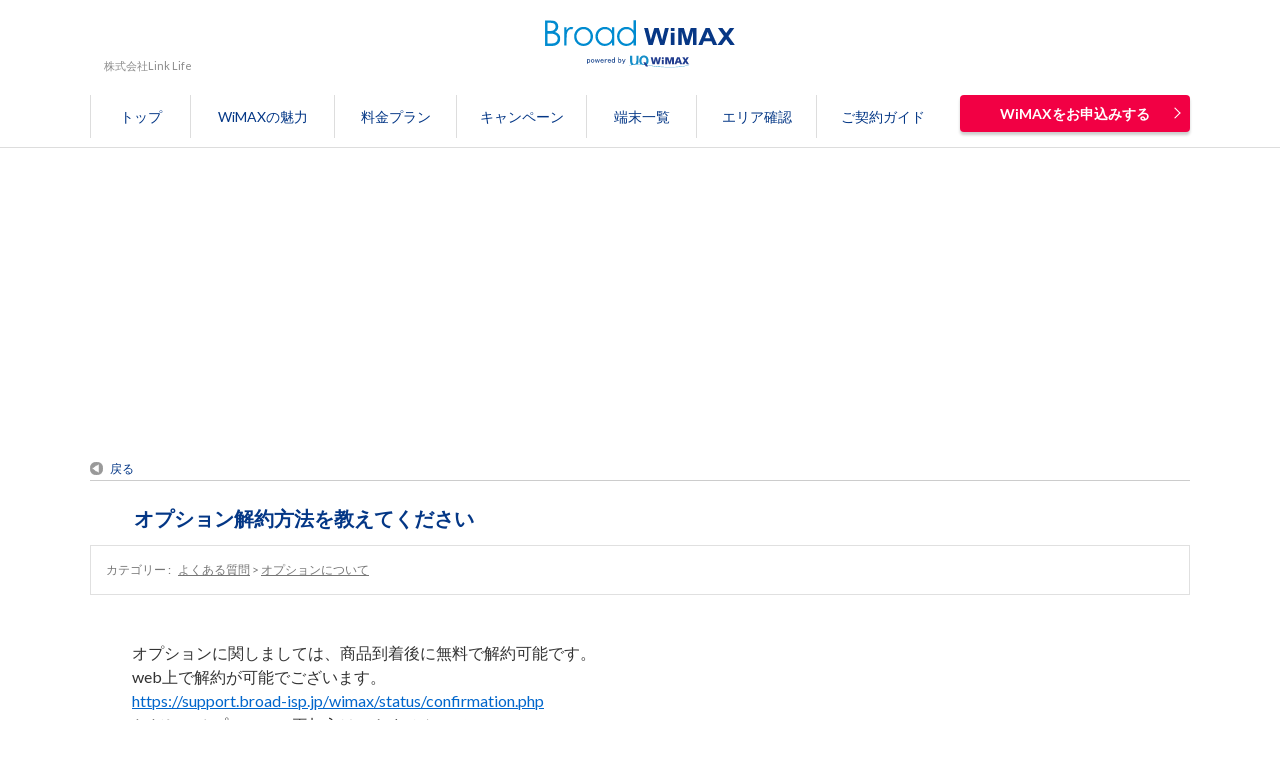

--- FILE ---
content_type: text/html; charset=utf-8
request_url: https://faq.wimax-broad.jp/faq/show/126?category_id=7&site_domain=default
body_size: 6391
content:
<!DOCTYPE html PUBLIC "-//W3C//DTD XHTML 1.0 Transitional//EN" "http://www.w3.org/TR/xhtml1/DTD/xhtml1-transitional.dtd">
<html xmlns="http://www.w3.org/1999/xhtml" lang="ja" xml:lang="ja">
  <head>
 <meta http-equiv="content-type" content="text/html; charset=UTF-8" />
    <meta http-equiv="X-UA-Compatible" content="IE=edge,chrome=1" />
    <meta http-equiv="Pragma" content="no-cache"/>
    <meta http-equiv="Cache-Control" content="no-cache"/>
    <meta http-equiv="Expires" content="0"/>
    <meta name="description" content="
オプションに関しましては、商品到着後に無料で解約可能です。
web上で解約が可能でございます。
https://support.broad-isp.jp/wimax/status/confirmat" />
    <meta name="keywords" content="オプションについて,ブロードワイマックス,BroadWiMAX,ブロードWiMAX,broadwimax,wifiルーター,質問,FAQ" />
    <meta name="csrf-param" content="authenticity_token" />
<meta name="csrf-token" content="s9xNGKlHFmZ44wPCYub1HEfbXzr-S_0B1QPpu5oZ_VEaJYyQ5a3z3rPkRdRwTUdCJ8ROcWq2atmpBwoyYVYxUA" />
    <script src="/assets/application_front_pc-0d83d7fcbcc48ad11545fe76eb4f636d44c6d863aed10e6fdba26ea0f19d1e31.js"></script>
<script src="/assets/calendar/calendar-ja-da58e63df1424289368016b5077d61a523d45dd27a7d717739d0dbc63fa6a683.js"></script>
<script>jQuery.migrateMute = true;</script>
<script src="/assets/jquery-migrate-3.3.2.min-dbdd70f5d90839a3040d1cbe135a53ce8f7088aa7543656e7adf9591fa3782aa.js"></script>
<link rel="stylesheet" href="/assets/application_front_pc-831ebb2ac839e86341c730415bb305e556502dc966222e1c4c81c750290ca0fd.css" media="all" />
<link href="/stylesheets/style.css?Onzo7Df3zI6J0lfjYBCNvPc1INf8cwecCqHCzRzQrZOThSlkex0pNkLVEfVyuz_ilyoxnGiOkER2pSFE559hkg" media="all" rel="stylesheet" type="text/css" />
<link rel="stylesheet" href="https://faq.wimax-broad.jp/css/style.css?site_id=-1" media="all" />
<link rel="stylesheet" href="https://faq.wimax-broad.jp/css/style.css?site_id=1" media="all" />

    <link rel='canonical' href='https://faq.wimax-broad.jp/faq/show/126?site_domain=default'>
    <title>オプション解約方法を教えてください | BroadWiMAX</title>
    
  </head>
  <body class="lang_size_medium" id="faq_show">
    
    <a name="top"></a>
    <div id="okw_wrapper">
<!-- Google Tag Manager -->
<script>(function(w,d,s,l,i){w[l]=w[l]||[];w[l].push({'gtm.start':
new Date().getTime(),event:'gtm.js'});var f=d.getElementsByTagName(s)[0],
j=d.createElement(s),dl=l!='dataLayer'?'&l='+l:'';j.async=true;j.src=
'https://www.googletagmanager.com/gtm.js?id='+i+dl;f.parentNode.insertBefore(j,f);
})(window,document,'script','dataLayer','GTM-8BTM');</script>
<!-- End Google Tag Manager -->

 

<header class="global-header">
<div class="global-header-inner">
<div class="global-header-logo">
<a href="https://wimax-broad.jp/" rel="nofollow"><img src="https://wimax-broad.jp/img/common/logo.svg" alt="Broad WiMAX"></a>
<p class="header-company">株式会社Link Life</p>
</div>
</div>
<nav class="global-header-nav">
<ul class="global-header-nav-box">
<li class="global-header-nav-link"><a class="menu-link" href="https://wimax-broad.jp/" rel="nofollow">トップ</a></li>
<li class="global-header-nav-link"><a class="menu-link" href="https://wimax-broad.jp/charm/" rel="nofollow">WiMAXの魅力</a></li>
<li class="global-header-nav-link"><a class="menu-link" href="https://wimax-broad.jp/price/" rel="nofollow">料金プラン</a></li>
<li class="global-header-nav-link"><a class="menu-link" href="https://wimax-broad.jp/campaign/" rel="nofollow">キャンペーン</a></li>
<li class="global-header-nav-link"><a class="menu-link" href="https://wimax-broad.jp/device/" rel="nofollow">端末一覧</a></li>
<li class="global-header-nav-link"><a class="menu-link" href="https://wimax-broad.jp/area/" rel="nofollow">エリア確認</a></li>
<li class="global-header-nav-link"><a class="menu-link" href="https://wimax-broad.jp/guide/" rel="nofollow">ご契約ガイド</a></li>
<li class="global-header-nav-link hover15"><a href="https://wimax-broad.jp/form-complete-main/" target="_blank" rel="nofollow">WiMAXをお申込みする</a></li>
</ul>
</nav>
</header>

 

<!-- Google Tag Manager (noscript) -->
<noscript><iframe src="https://www.googletagmanager.com/ns.html?id=GTM-8BTM"
height="0" width="0" style="display:none;visibility:hidden"></iframe></noscript>
<!-- End Google Tag Manager (noscript) -->
      <div id="okw_contents">
        <div id="okw_contents_base">
          <div id="okw_contents_inner" class="clearfix">
            <div id="okw_sub_header" class="clearfix">
              <div id="login_user_name"></div>
              <ul id="fontCol" class="flo_r">
                  <li class="okw_txt">文字サイズ変更</li>
  <li class="fntSml fntSml_ja">
    <a update_flash_color="#d4e0e8" data-remote="true" href="/front/font_size?font_type=small&amp;site_domain=default">S</a>
  </li>
  <li class="fntMidOn fntMidOn_ja">
    <a update_flash_color="#d4e0e8" data-remote="true" href="/front/font_size?font_type=middle&amp;site_domain=default">M</a>
  </li>
  <li class="fntBig fntBig_ja">
    <a update_flash_color="#d4e0e8" data-remote="true" href="/front/font_size?font_type=large&amp;site_domain=default">L</a>
  </li>

              </ul>
              <ul class="okw_bread">
  <li class="okw_bread_list"><a href="/category/show/11?site_domain=default">よくある質問</a><span>&nbsp;&gt;&nbsp;</span><a href="/category/show/7?site_domain=default">オプションについて</a><span>&nbsp;&gt;&nbsp;</span><span>オプション解約方法を教えてください</span></li>
</ul>
            
            </div>
            
<div class="colArea clearfix"><div class="oneCol okw_parts_usr_5"><div class="mainv page"></div></div></div><div class="colArea clearfix"><div class="oneCol okw_main_faq">    <!-- FAQ_CONTENTS_AREA -->
    <div class="faq_qstInf_col clearfix">
    <ul class="siteLink">
        <li class="preLink">
            <a title="戻る" href="/category/show/7?site_domain=default">戻る</a>
        </li>
    </ul>
  <ul class="faq_dateNo flo_r">
    <li class="faq_no">No&nbsp;:&nbsp;126</li>
      <li class="faq_date">公開日時&nbsp;:&nbsp;2020/09/24 16:56</li>
      <li class="faq_date">更新日時&nbsp;:&nbsp;2022/04/19 12:40</li>
        <li class="faq_print">
          <span class="icoPrint">
              <a target="_blank" href="/print/faq/126?category_id=7&amp;site_domain=default">印刷</a>
          </span>
        </li>
  </ul>
</div>
<span class="mark_area"></span>


<h2 class="faq_qstCont_ttl"><span class="icoQ">オプション解約方法を教えてください</span></h2>
<div class="faq_qstCont_col">
  <dl class="faq_cate_col clearfix">
    <dt>カテゴリー&nbsp;:&nbsp;</dt>
    <dd>
      <ul>
          <li class="clearfix">
            <a href="/category/show/11?site_domain=default">よくある質問</a><span>&nbsp;&gt;&nbsp;</span><a href="/category/show/7?site_domain=default">オプションについて</a>
          </li>
      </ul>
    </dd>
  </dl>
</div>
<h2 class="faq_ans_bor faq_ans_ttl">
    <span class="icoA">回答</span>
</h2>
<div class="faq_ans_col">
  <div id="faq_answer_contents" class="faq_ansCont_txt clearfix">
    <div>
<p>オプションに関しましては、商品到着後に無料で解約可能です。<br/>
web上で解約が可能でございます。<br/>
<a href="https://support.broad-isp.jp/wimax/status/confirmation.php" rel="nofollow">https://support.broad-isp.jp/wimax/status/confirmation.php</a><br/>
ただし、オプションの再加入はできませんので<br/>
予めご了承くださいませ。</p>
</div>

  </div>
  
</div>

<script type="text/javascript">
$(function() {
  function resetFaqCountFlag() {
    window.__faq_countup_sent__ = false;
  }

  function countUpOnce() {
    // すでに送信済みならスキップ
    if (window.__faq_countup_sent__) return;
    window.__faq_countup_sent__ = true;

    fetch("/faq/countup?site_domain=default", {
      method: "POST",
      headers: {
        "Content-Type": "application/json",
        "X-CSRF-Token": $('meta[name=csrf-token]').attr('content'),
        "X-Requested-With": "XMLHttpRequest"
      },
      body: JSON.stringify({
        faq_id: "126",
        category_id: "7"
      })
    });
  }

  countUpOnce();

  // PC タグ検索 個別のモーダルを閉じる場合
  $("#faq_show .faq_tag_search_return_button").on("click", function() {
    resetFaqCountFlag();
  });
  // PC タグ検索 全てのモーダルを閉じる場合
  $("#faq_show .faq_tag_search_close_button").on("click", function() {
    resetFaqCountFlag();
  });

  // スマホ タグ検索
  $('.faq_tag_modal_close_btn').on("click", function() {
    resetFaqCountFlag();
  });

  // PC スーパーアシスタント Colorboxモーダルを閉じる場合
  $(document).on("cbox_closed", function() {
    resetFaqCountFlag();
  });

  // スマホ スーパーアシスタント FAQ詳細から戻る場合
  $("#toggle_preview_faq").on("click", function() {
    resetFaqCountFlag();
  });
});
</script>


    <!-- /FAQ_CONTENTS_AREA -->


</div></div><div class="colArea clearfix"><div class="oneCol okw_parts_usr_33"><script type="text/javascript">
  $.ajax({
    type: 'GET',
    url: '/custom_part/show/33?original_url=https%3A%2F%2Ffaq.wimax-broad.jp%2Ffaq%2Fshow%2F126%3Fcategory_id%3D7%26site_domain%3Ddefault&site_domain=default&site_id=1',
    dataType: 'html',
    success: function(data) {
      $('#custom_parts_wrapper_33').html(data)
    }
  });
</script>
<div id="custom_parts_wrapper_33">
  <span class="spinner"></span>
</div></div></div><div class="colArea clearfix"><div class="oneCol okw_parts_enquete">  <div class="okw_enquete_area">
    <h2 class="questioner_ttl" id="enquete_form_message">アンケート:ご意見をお聞かせください</h2>
    <div class="questioner_col">
      <form id="enquete_form" update_flash_color="#d4e0e8" action="/faq/new_faq_enquete_value?site_domain=default" accept-charset="UTF-8" data-remote="true" method="post"><input type="hidden" name="authenticity_token" value="JqTY0eC6LUQLzO5x3PSbxaCD92H_oBeRMCzoXibHlLGkYncWRwvKP0foWX2pn0qx3jlvd1mcHqTf4xVQXoY4fA" autocomplete="off" />
        <ul class="faq_form_list">
          <input value="126" autocomplete="off" type="hidden" name="faq_enquete_value[faq_id]" id="faq_enquete_value_faq_id" />
          <input value="7" autocomplete="off" type="hidden" name="faq_enquete_value[category_id]" id="faq_enquete_value_category_id" />
          
            <li>
                  <input type="radio" value="5" checked="checked" name="faq_enquete_value[enquete_id]" id="faq_enquete_value_enquete_id_5" />
              <label for="faq_enquete_value_enquete_id_5">解決した</label>
            </li>
            <li>
                  <input type="radio" value="6" name="faq_enquete_value[enquete_id]" id="faq_enquete_value_enquete_id_6" />
              <label for="faq_enquete_value_enquete_id_6">説明が分かりづらい</label>
            </li>
            <li>
                  <input type="radio" value="7" name="faq_enquete_value[enquete_id]" id="faq_enquete_value_enquete_id_7" />
              <label for="faq_enquete_value_enquete_id_7">欲しい情報が得られなかった</label>
            </li>
        </ul>
          <div class="questioner_txt_col">
            <span class="questioner_sub_msg">ご意見・ご感想をお寄せください</span>
                <textarea cols="70" rows="2" class="questioner_txt" name="faq_enquete_value[comment]" id="faq_enquete_value_comment">
</textarea>
            <span class="questioner_description">お問い合わせを入力されましてもご返信はいたしかねます</span>
          </div>
        <div class="questioner_submit_btn">
          <input type="submit" name="commit" value="送信する" id="enquete_form_button" class="questioner_btn" />
        </div>
<input type="hidden" name="site_domain" value="default" /></form>    </div>
  </div>

</div></div><div class="colArea clearfix"><div class="oneCol okw_parts_faq_relations">  <span class="spinner"></span>

  <script type="text/javascript">
      $.ajax({
          type: 'GET',
          url: '/custom_part/faq_relations?category_id=7&id=126&site_domain=default&split=false',
          dataType: 'html',
          success: function(data) {
              $('.okw_parts_faq_relations').html(data)
          }
      });
  </script>
</div></div><div class="colArea clearfix"><div class="oneCol okw_parts_usr_2"><div class="okw_parts_category">
    <div class="ttl_col">
        <h2 class="ttl_bg"><span class="icoCate">トップカテゴリー</span></h2>
    </div>
    <div class="main_category_area">
      <ul class="main_category_list top">
        <li class="main_category_list_item">
          <a href="/category/show/2/">
            <p class="image"><img src="/usr/file/attachment/PBfOEyi74WDPifVo.png" alt="WiMAXについて"></p>
            <p class="text">WiMAXについて</p>
          </a>
        </li>
        <li class="main_category_list_item">
          <a href="/category/show/3/">
            <p class="image"><img src="/usr/file/attachment/GMj0YvH55hTaqUNZ.png" alt="料金プラン・キャンペーンについて"></p>
            <p class="text">料金プラン・<br>キャンペーンについて</p>
          </a>
        </li>
        <li class="main_category_list_item">
          <a href="/category/show/4/">
            <p class="image"><img src="/usr/file/attachment/N7pInPFHwGb39hX8.png" alt="端末について"></p>
            <p class="text">端末について</p>
          </a>
        </li>
        <li class="main_category_list_item">
          <a href="/category/show/5/">
            <p class="image"><img src="/usr/file/attachment/TXRT8Zh3CBNoZhGn.png" alt="配送について"></p>
            <p class="text">配送について</p>
          </a>
        </li>
      </ul>
      <ul class="main_category_list bottom">
        <li class="main_category_list_item">
          <a href="/category/show/6/">
            <p class="image"><img src="/usr/file/attachment/GlMg7fEEvN6VcIeQ.png" alt="お支払い・契約・変更・解約について"></p>
            <p class="text">お支払い・契約・変更<br>・解約について</p>
          </a>
        </li>
        <li class="main_category_list_item">
          <a href="/category/show/7/">
            <p class="image"><img src="/usr/file/attachment/VWTdXEv6Braz9W3S.png" alt="オプションについて"></p>
            <p class="text">オプションについて</p>
          </a>
        </li>
        <li class="main_category_list_item">
          <a href="/category/show/8/">
            <p class="image"><img src="/usr/file/attachment/6P770X7pGoIyOKT8.png" alt="通信速度・エリアについて"></p>
            <p class="text">通信速度・<br>エリアについて</p>
          </a>
        </li>
        <li class="main_category_list_item">
          <a href="/category/show/9/">
            <p class="image"><img src="/usr/file/attachment/4RiESSN2cKv0GDEI.png" alt="その他"></p>
            <p class="text">その他</p>
          </a>
        </li>
      </ul>
    </div>
</div></div></div><div class="colArea clearfix"><div class="oneCol okw_parts_usr_30"><script>
var textMsg = document.getElementsByClassName('icoQ');
var hoge1 =textMsg[0].innerText;
var textMsg = document.getElementById('faq_answer_contents');
var hoge2 = textMsg.innerHTML;
</script>

<script type="application/ld+json">
    {
      "@context": "https://schema.org/",
      "@type": "FAQPage",
      "mainEntity":[{
        "@type": "Question",
        "name": hoge1
        "acceptedAnswer": {
         "@type": "Answer",
         "text": hoge2
      }
     }]
    }
    </script></div></div><p class="topLink"><a href="#top">TOPへ</a></p>
<script type="text/javascript">
$(function() {
  function resetFaqCountFlag() {
    window.__faq_countup_sent__ = false;
  }

  function countUpOnce() {
    // すでに送信済みならスキップ
    if (window.__faq_countup_sent__) return;
    window.__faq_countup_sent__ = true;

    fetch("/faq/countup?site_domain=default", {
      method: "POST",
      headers: {
        "Content-Type": "application/json",
        "X-CSRF-Token": $('meta[name=csrf-token]').attr('content'),
        "X-Requested-With": "XMLHttpRequest"
      },
      body: JSON.stringify({
        faq_id: "126",
        category_id: "7"
      })
    });
  }

  countUpOnce();

  // PC タグ検索 個別のモーダルを閉じる場合
  $("#faq_show .faq_tag_search_return_button").on("click", function() {
    resetFaqCountFlag();
  });
  // PC タグ検索 全てのモーダルを閉じる場合
  $("#faq_show .faq_tag_search_close_button").on("click", function() {
    resetFaqCountFlag();
  });

  // スマホ タグ検索
  $('.faq_tag_modal_close_btn').on("click", function() {
    resetFaqCountFlag();
  });

  // PC スーパーアシスタント Colorboxモーダルを閉じる場合
  $(document).on("cbox_closed", function() {
    resetFaqCountFlag();
  });

  // スマホ スーパーアシスタント FAQ詳細から戻る場合
  $("#toggle_preview_faq").on("click", function() {
    resetFaqCountFlag();
  });
});
</script>


          </div>
        </div>
      </div>
<footer class="global-footer">
  <div class="global-footer-nav">
    <div class="global-footer-nav-inner">
      <section>
        <h2>メインコンテンツ</h2>
        <ul>
          <li><a href="https://wimax-broad.jp/" rel="nofollow">トップページ</a></li>
          <li><a href="https://wimax-broad.jp/charm/" rel="nofollow">WiMAXの魅力</a></li>
          <li><a href="https://wimax-broad.jp/price/" rel="nofollow">料金プラン</a></li>
          <li><a href="https://wimax-broad.jp/campaign/" rel="nofollow">キャンペーン</a></li>
          <li><a href="https://wimax-broad.jp/device/" rel="nofollow">端末一覧</a></li>
          <li><a href="https://wimax-broad.jp/area/" rel="nofollow">エリア確認</a></li>
          <li><a href="https://wimax-broad.jp/guide/" rel="nofollow">ご契約ガイド</a></li>
        </ul>
      </section>
      <section>
        <h2>お申し込み</h2>
        <ul class="no-indent">
          <li><a href="https://wimax-broad.jp/form-complete-main/" rel="nofollow">お申込み</a></li>
          <li><a href="https://wimax-broad.jp/business/" rel="nofollow">法人お申込み・ご相談窓口</a></li>
        </ul>
      </section>
    </div>
    <div class="global-footer-nav-inner">
      <section>
        <h2>端末</h2>
        <ul>
          <li><a href="https://wimax-broad.jp/device/" rel="nofollow">端末一覧</a></li>
	  <li><a href="https://wimax-broad.jp/device/x12.php" rel="nofollow">SpeedWi-Fi 5GX12</a></li>
	  <li><a href="https://wimax-broad.jp/device/l13.php" rel="nofollow">SpeedWi-Fi HOME 5GL13</a></li>
        </ul>
      </section>
    </div>
    <div class="global-footer-nav-inner">
      <section>
        <h2>キャンペーン</h2>
        <ul>
          <li><a href="https://wimax-broad.jp/campaign/" rel="nofollow">キャンペーン一覧</a></li>
          <li><a href="https://wimax-broad.jp/campaign/web-discount.php" rel="nofollow">Web割キャンペーン</a></li>
          <li><a href="https://wimax-broad.jp/campaign/norikae.php" rel="nofollow">乗り換えキャンペーン</a></li>
        </ul>
      </section>
      <section>
        <h2>特集ページ</h2>
        <ul>
          <li><a href="https://wimax-broad.jp/feature/" rel="nofollow">特集一覧</a></li>
          <li><a href="https://wimax-broad.jp/feature/gigahodai.php" rel="nofollow">ギガ放題特集</a></li>
          <li><a href="https://wimax-broad.jp/feature/fixed-line-comparison.php" rel="nofollow">固定回線とWiMaxを徹底比較</a></li>
          <li><a href="https://wimax-broad.jp/feature/fixedline-explain.php" rel="nofollow">固定回線のイマドキ事情解説！</a></li>
          <li><a href="https://wimax-broad.jp/feature/norikae.php" rel="nofollow">お乗換え特集</a></li>
          <li><a href="https://wimax-broad.jp/simulation/" rel="nofollow">ぴったり診断</a></li>
          <li><a href="https://wimax-broad.jp/feature/shop.php" rel="nofollow">店舗受け取りサービス</a></li>
          <li><a href="https://wimax-broad.jp/feature/gomanzoku.php" rel="nofollow">いつでも解約サポート</a></li>
          <li><a href="https://wimax-broad.jp/feature/caution-cashback.php" rel="nofollow">キャッシュバックキャンペーンに要注意</a></li>
          <li><a href="https://wimax-broad.jp/feature/caution-entry.php" rel="nofollow">お申込み時の注意点</a></li>
          <li><a href="https://wimax-broad.jp/feature/deregulation.php" rel="nofollow">WiMAX2＋の制限徹底解剖！</a></li>
          <li><a href="https://wimax-broad.jp/feature/cancel.php" rel="nofollow">初期契約解除制度とは？！</a></li>
          <li><a href="https://wimax-broad.jp/column/" rel="nofollow">WiMAXに関するコラム</a></li>
        </ul>
      </section>
    </div>
    <div class="global-footer-nav-inner">
      <section>
        <h2>ご利用・ご契約ガイド</h2>
        <ul class="no-indent">
          <li><a href="https://wimax-broad.jp/guide/flow.php" rel="nofollow">ご利用までの流れ</a></li>
          <li><a href="https://wimax-broad.jp/guide/shipping.php" rel="nofollow">受取方法・送料について</a></li>
          <li><a href="https://wimax-broad.jp/guide/setting.php" rel="nofollow">WiMAXカンタン設定ガイド</a></li>
          <li><a href="https://wimax-broad.jp/guide/payment.php" rel="nofollow">お支払い方法について</a></li>
          <li><a href="https://wimax-broad.jp/guide/contract.php" rel="nofollow">ご契約時に必要なもの</a></li>
          <li><a href="https://faq.wimax-broad.jp/" rel="nofollow">よくあるご質問</a></li>
        </ul>
      </section>
      <section>
        <h2>サポート</h2>
        <ul class="no-indent">
          <li><a href="https://wimax-broad.jp/support/" rel="nofollow">BroadWiMAXをご利用中のお客さま</a></li>
          <li><a href="http://www.uqwimax.jp/mvno.html" target="_blank" rel="nofollow">他社WiMAXをご利用中のお客さま</a></li>
        </ul>
      </section>
    </div>
  </div>
  <div class="global-footer-subnav">
    <img src="https://wimax-broad.jp/img/common/logo.svg" alt="Broad WiMAX">
    <ul class="global-footer-subnav-txt">
      <li><a href="https://wimax-broad.jp/company.php" rel="nofollow">会社概要・特定商取引法に基づく表記</a></li>
      <li><a href="https://wimax-broad.jp/privacy.php" rel="nofollow">プライバシーポリシー</a></li>
      <li><a href="https://wimax-broad.jp/rules.php" rel="nofollow">利用規約</a></li>
    </ul>
  </div>
  <p class="global-footer-copyright"><small>Copyright &copy; wimax-broad.jp All Rights Reserved.</small></p>
</footer>      <div id="okw_footer_default" class="clearfix">
        <p id="okw_logo_footer" class="flo_r logo_footer">
          <a href="https://aisaas.pkshatech.com/faq/" target="_blank">PKSHA FAQ logo</a>
        </p>
      </div>
    </div>


  </body>
</html>


--- FILE ---
content_type: text/html; charset=utf-8
request_url: https://faq.wimax-broad.jp/custom_part/faq_relations?category_id=7&id=126&site_domain=default&split=false
body_size: 471
content:
    <div class="ttl_col"><h2 class="ttl_bg"><span class="icoFaq">関連するFAQ</span></h2></div>
    <ul class="faq_relate_list">
        <li class="faq_list_bg1 Q_sml">
          <a title="キャンペーン条件オプションについて" href="/faq/show/120?category_id=7&amp;site_domain=default">キャンペーン条件オプションについて</a>
        </li>
        <li class="faq_list_bg2 Q_sml">
          <a title="MyBroadサポートオプションについて
" href="/faq/show/91?category_id=7&amp;site_domain=default">MyBroadサポートオプションについて
</a>
        </li>
        <li class="faq_list_bg1 Q_sml">
          <a title="MyBroadサポートオプションとは？" href="/faq/show/939?category_id=7&amp;site_domain=default">MyBroadサポートオプションとは？</a>
        </li>
        <li class="faq_list_bg2 Q_sml">
          <a title="申し込んだらいつ届きますか？" href="/faq/show/40?category_id=7&amp;site_domain=default">申し込んだらいつ届きますか？</a>
        </li>
        <li class="faq_list_bg1 Q_sml">
          <a title="充電器について" href="/faq/show/58?category_id=7&amp;site_domain=default">充電器について</a>
        </li>
    </ul>



--- FILE ---
content_type: text/html; charset=UTF-8
request_url: https://api.kaiu-marketing.com/visitor/syncdata?m=81665865&uuid=none&session_id=none&site_id=f69759beee6e4a0fa0d9f41babfd4efe&srcurl=https%3A%2F%2Ffaq.wimax-broad.jp&visiturl=aHR0cHMlM0ElMkYlMkZmYXEud2ltYXgtYnJvYWQuanAlMkZmYXElMkZzaG93JTJGMTI2JTNGY2F0ZWdvcnlfaWQlM0Q3JTI2c2l0ZV9kb21haW4lM0RkZWZhdWx0&referrer=none&cv_host=https%3A%2F%2Fapi.kaiu-marketing.com&uen=1
body_size: 372
content:



<!DOCTYPE html>
<html lang="jp">
    <head>
        <meta http-equiv="Content-Type" content="text/html; charset=utf-8"/>
        <meta name="robots" content="noindex">
        <meta name="robots" content="nofollow">

        <meta name="cvtech_iframe_srcurl" content="https://faq.wimax-broad.jp">
        <meta name="cvtech_iframe_referrer" content="none">
        <meta name="cvtech_iframe_visiturl" content="aHR0cHMlM0ElMkYlMkZmYXEud2ltYXgtYnJvYWQuanAlMkZmYXElMkZzaG93JTJGMTI2JTNGY2F0ZWdvcnlfaWQlM0Q3JTI2c2l0ZV9kb21haW4lM0RkZWZhdWx0">

        
    <title>SyncData</title>
<!--        <script type="text/javascript" src="/assets/javascripts/jquery-3.2.1/jquery.min.js"></script> -->
        <script type="text/javascript" src="/visitor/sync.js?m=461050083&uuid=none&session_id=none&site_id=f69759beee6e4a0fa0d9f41babfd4efe&cv_host=https://api.kaiu-marketing.com&amp;char=utf-8"></script>

    </head>
    <body style="margin: 0;">
        
        

    


    </body>
</html>



--- FILE ---
content_type: text/css
request_url: https://faq.wimax-broad.jp/css/style.css?site_id=-1
body_size: 300
content:
.back-button {
    background-color: #043786;
    color: #fff!important;
    border-radius: 25px;
    font-weight: bold;
    padding: 10px 5px 10px 44px;
    width: 200px;
    font-size: 17px;
    display: block;
    text-decoration: none!important;
}
a.back-button:before {
    content: "";
    display: block;
    border-right: solid #ffffff 2px;
    border-top: solid #ffffff 2px;
    position: absolute;
    transform: rotate(225deg);
    width: 10px;
    height: 10px;
    margin-top: 6px;
    margin-left: -24px;
}
a.back-button:hover {
    opacity: 0.8;
}

--- FILE ---
content_type: text/css
request_url: https://faq.wimax-broad.jp/css/style.css?site_id=1
body_size: 4425
content:
@import url(https://fonts.googleapis.com/css?family=Lato:400,700);
@import url(https://fonts.googleapis.com/earlyaccess/notosansjp.css);


/* =======================================================
     base
======================================================= */

body {
    font-family: Lato, "游ゴシック Medium", "游ゴシック体", "Yu Gothic Medium", YuGothic, "ヒラギノ角ゴ ProN", "Hiragino Kaku Gothic ProN", "メイリオ", Meiryo, "ＭＳ Ｐゴシック", "MS PGothic", sans-serif;
}

/* ------------------------------
    contents
------------------------------ */

#category_index .icoInf,
.icoInfoNews,
.icoKeyword,
.icoQa,
.icoNew,
.icoCate,
.icoResult,
.icoHelpdesk,
.icoLogin,
.icoHot,
.icoFavorite,
.icoPickup,
.icoCommunity,
.icoProf,
.icoKey {
    padding: 10px 0;
}

.colArea {
    margin-bottom: 40px;
}

#okw_contents_inner {
    background: none;
    padding: 0;
}

#okw_contents {
    background: none;
}

#okw_contents_base {
    box-sizing: border-box;
    width: 1100px;
    background: none;
    padding-right: 0;
}

/* 全体 */
#okw_wrapper {
    overflow: hidden;
}

/* 不要な要素の非表示化 */
.admin_back_link,
.faq_dateNo,
.sort_arrow,
#okw_sub_header,
#okw_logo_footer,
.topLink {
    display: none;
}

.icoHot,
.icoInf,
.icoKeyword,
.icoQa,
.icoCate,
.icoResult {
    background-image: none;
}


/* ------------------------------
     文字の置換
------------------------------ */

/* 「Info&News」を「お知らせ」に置換 */
.icoInf {
    font-size: 0;
}

.icoInf:before {
    font-size: 26px;
    content: "\304A\77E5\3089\305B";
}

/* 「注目のキーワード」を「注目のキーワード」に置換 */
.icoHot {
    font-size: 0;
}

.icoHot:before {
    font-size: 16px;
    content: "\3088\304F\691C\7D22\3055\308C\308B\30AD\30FC\30EF\30FC\30C9";
}

/* 「トップカテゴリー」を「カテゴリから探す」に置換 */
.icoCate {
    font-size: 0;
}

.icoCate:before {
    font-size: 26px;
    content: "\30AB\30C6\30B4\30EA\30FC\304B\3089\63A2\3059";
}

.attention_keyword_list li span {
    font-size: 0;
}

.attention_keyword_list li span:before {
    font-size: 16px;
    content: "/";
}


/* ------------------------------
     title
------------------------------ */
.ttl_col {
    background: none;
    height: auto;
    padding: 0;
}

.ttl_col h2 {
    font-size: 26px;
    font-weight: bold;
    color: #043786;
}

.ttl_bg {
    background: none;
    height: auto;
    padding: 0;
    margin-bottom: 20px;
}

/* ------------------------------
     font size change
------------------------------ */
#fontCol {
    padding: 10px 0;
}

/* ------------------------------
     link
------------------------------ */
/* base */
a:visited {
    color: #043786;
    text-decoration: none;
}

a:link {
    color: #043786;
    text-decoration: none;
}

a:hover {
    color: #043786;
    text-decoration: underline;
}


/* ------------------------------
     mainv
------------------------------ */
.mainv {
    background: url(../usr/file/attachment/9ZQlyvHCRePRyE1y.png) no-repeat center center;
    background-size: contain;
    height: 260px;
    padding: 0;
}

.mainv.top {
    margin: 0 -50% 100px;
}

.mainv.page {
    margin: 0 -50% 50px;
}

.mainv-link-list {
    position: relative;
    top: 205px;
    width: 605px;
    margin: auto;
    display: flex;
    justify-content: space-between;
}

.mainv-link-list-item{
    transition: all 300ms ease;
    border: 2px solid transparent;
}

.mainv-link-list-item:hover{
    border: solid #043786 2px;
    border-radius: 6px;
    cursor: pointer;
}

.mainv-link-list-item img {
    box-shadow: 0 0 5px #ccc;
    border-radius: 4px;
    vertical-align: bottom;
}

/* ------------------------------
     arrow
------------------------------ */
.search_list li.search_list_inner:after,
.qaList li.Q_sml:after,
.faq_relate_list li.Q_sml:after,
.main_category_list_item:after {
    content: "";
    display: block;
    border-right: solid #043786 2px;
    border-top: solid #043786 2px;
    position: absolute;
    transform: rotate(45deg);
}

.qaList li.Q_sml:after {
    width: 10px;
    height: 10px;
    right: 10px;
    top: 50%;
    margin-top: -7px;
}

.search_list li.search_list_inner:after {
    width: 10px;
    height: 10px;
    right: 10px;
    top: 50%;
    margin-top: -7px;
}

.faq_relate_list li.Q_sml:after {
    width: 10px;
    height: 10px;
    right: 10px;
    top: 50%;
    margin-top: -7px;
}

.main_category_list_item:after {
    width: 10px;
    height: 10px;
    right: 15px;
    top: 50%;
    margin-top: -7px;
}

/* ------------------------------
     header
------------------------------ */
.global-header {
    border-bottom: solid 1px #dddddd;
    padding: 20px 0 5px;
}

.global-header .global-header-inner {
    position: relative;
    margin: 0 auto;
    width: 1100px
}

.global-header .global-header-logo {
    text-align: center
}

.global-header .global-header-logo img {
    width: 190px;
    padding-bottom: 15px;
    transition: all 300ms ease;
    -webkit-transition: all 300ms ease;
    -moz-transition: all 300ms ease
}

.global-header .global-header-logo img:hover {
    opacity: 0.8
}

.global-header .header-company {
    position: absolute;
    top: 38px;
    padding: -15px;
    width: 116px;
    color: #8c8c8c;
    font-size: 11px
}

.global-header .global-header-nav {
    margin-top: 12px;
    width: 100%
}

.global-header .global-header-nav ul.global-header-nav-box {
    width: 1100px;
    margin: 0 auto
}

.global-header .global-header-nav ul.global-header-nav-box:after {
    content: "";
    display: table;
    clear: both
}

.global-header .global-header-nav li.global-header-nav-link {
    float: left;
    height: 47px
}

.global-header .global-header-nav li.global-header-nav-link:not(:last-child) a.menu-link {
    position: relative;
    display: block;
    padding: 11px 1em;
    border-left: 1px solid #ddd;
    color: #043786;
    text-align: center;
    font-size: 14px;
    text-decoration: none;
}

.global-header .global-header-nav li.global-header-nav-link:not(:last-child) a.menu-link::after {
    transition: all 300ms ease;
    -webkit-transition: all 300ms ease;
    -moz-transition: all 300ms ease;
    position: absolute;
    bottom: -3px;
    left: 2px;
    width: calc(0% - 4px);
    border-bottom: 2px solid #fff;
    border-color: #80daff;
    content: ""
}

.global-header .global-header-nav li.global-header-nav-link:not(:last-child) a.menu-link.active:after {
    position: absolute;
    bottom: -3px;
    left: 2px;
    width: calc(100% - 4px);
    border-bottom: 2px solid #80daff;
    border-color: #043786;
    content: ""
}

.global-header .global-header-nav li.global-header-nav-link:not(:last-child) a.menu-link:hover:not(.active)::after {
    position: absolute;
    bottom: -3px;
    left: 2px;
    width: calc(100% - 4px);
    border-bottom: 2px solid #80daff;
    content: ""
}

.global-header .global-header-nav li.global-header-nav-link:not(:last-child) .nav-btn {
    position: relative;
    display: block;
    padding: 11px 0;
    border-left: 1px solid #ddd;
    color: #043786;
    text-align: center;
    font-size: 1.5rem
}

.global-header .global-header-nav li.global-header-nav-link:not(:last-child) .nav-btn:hover {
    cursor: pointer
}

.global-header .global-header-nav li.global-header-nav-link:nth-child(1) {
    width: 100px
}

.global-header .global-header-nav li.global-header-nav-link:nth-child(2) {
    width: 144px
}

.global-header .global-header-nav li.global-header-nav-link:nth-child(3) {
    width: 122px
}

.global-header .global-header-nav li.global-header-nav-link:nth-child(4) {
    width: 130px
}

.global-header .global-header-nav li.global-header-nav-link:nth-child(5) {
    width: 110px
}

.global-header .global-header-nav li.global-header-nav-link:nth-child(6) {
    width: 120px
}

.global-header .global-header-nav li.global-header-nav-link:nth-child(7) {
    width: 132px
}

.global-header .global-header-nav li.global-header-nav-link.global-header-nav-list .nav-btn.active {
    height: 100%;
    color: #fff;
    border-left: 1px solid transparent;
    background-color: #038cd1;
    box-shadow: 0 5px 5px rgba(0, 0, 0, 0.15)
}

.global-header .global-header-nav li.global-header-nav-link:nth-last-child(2) .nav-btn {
    border-right: 1px solid #ddd
}

.global-header .global-header-nav li.global-header-nav-link:nth-last-child(2) .nav-btn.active {
    border-right: 1px solid transparent
}

.global-header .global-header-nav li.global-header-nav-link.hover15 {
    margin-left: 12px
}

.global-header .global-header-nav li.global-header-nav-link.hover15 a {
    position: relative;
    display: flex;
    align-items: center;
    justify-content: center;
    width: 230px;
    height: 37px;
    border-radius: 4px;
    background-color: #f20044;
    box-shadow: 0px 3px 3px 0px rgba(0, 0, 0, 0.2);
    color: #fff;
    font-size: 14px;
    font-weight: 600;
    text-decoration: none;
}

.global-header .global-header-nav li.global-header-nav-link.hover15 a::after {
    position: absolute;
    top: calc(50% - 4px);
    right: 11px;
    width: 7px;
    height: 7px;
    content: "";
    transform: rotate(45deg);
    border-top: 1px solid #fff;
    border-right: 1px solid #fff
}

/* ------------------------------
     footer
------------------------------ */

.global-footer-nav {
    display: flex;
    justify-content: center;
    padding: 40px 0;
    background-color: #043786
}

.global-footer-nav-inner {
    padding: 15px 20px;
    width: 275px
}

.global-footer-nav-inner:not(:last-child) {
    border-right: 1px solid #0e4291
}

.global-footer-nav h2 {
    color: #fff;
    font-size: 17px;
    font-weight: 600
}

.global-footer-nav ul {
    padding: 10px 0 30px;
}

.global-footer-nav ul.no-indent li {
    text-indent: 0
}

.global-footer-nav li {
    margin-top: 0;
}

.global-footer-nav li:not(:first-child) {
    text-indent: 1em
}

.global-footer-nav a {
    color: #fff;
    font-size: 12px;
    text-decoration: none;
}

.global-footer-subnav {
    display: flex;
    align-items: center;
    justify-content: center;
    height: 105px
}

.global-footer-subnav-txt,
.global-footer-subnav-sns {
    display: flex
}

.global-footer-subnav-txt {
    margin: 0 222px 0 60px
}

.global-footer-subnav-txt li:not(:first-child) {
    border-left: 1px solid #353535
}

.global-footer-subnav-txt a {
    padding: 0 2em;
    color: #000;
    font-size: 11px;
}

.global-footer-subnav-sns a {
    display: block;
    padding: 0 15px
}

.global-footer-copyright {
    padding: 10.5px 0;
    background-color: #353535;
    color: #fff;
    text-align: center;
    font-size: 1.2rem
}

/* =======================================================
     faq top page
/* ======================================================= */

.newsList {
    margin: 5px 0 0;
}

.newsList li {
    background: none;
    padding: 0;
    margin-bottom: 5px;
    word-break: break-all;
    word-wrap: break-word;
    clear: both;
    overflow: hidden;
    line-height: 1.2;
}

.newsList li .datetime {
    color: #043786;
    margin-right: 10px;
}

.infonews_ttl_bor {
    background-image: none;
}

.newsList li a {
    color: #00b6f2;
    text-decoration: underline;
}

.newsList li a:hover {
    text-decoration: none;
}


/* キーワード検索 */
.search_frmArea {
    background: #f0f0f0;
    margin: 0;
    padding: 70px 140px;
    box-sizing: border-box;
}

.keyword_frm {
    padding: 20px;
    box-sizing: border-box;
    border: solid 2px #043786;
    width: 650px;
    height: 70px;
    float: left;
}

.search_faq_type {
    display: none;
}

.search_frmArea .keyword_frmbtn {
    background: transparent url(../usr/file/attachment/xvtvN75jpCxDn0Ul.png) no-repeat scroll left top;
    width: 150px;
    height: 70px;
    color: #fff;
    font-weight: bold;
    border: 0;
    font-size: 14px;
    text-indent: -9999px;
}

.search_description {
    color: #353535;
    font-size: 14px;
    margin: 0 0 10px 0;
}

/*よく検索されるキーワード*/
.okw_parts_attention_keyword {
    margin-top: -40px;
    display: inline-block;
    float: right;
}

.okw_parts_attention_keyword .ttl_col,
.okw_parts_attention_keyword .ttl_col h2,
.okw_parts_attention_keyword .attention_keyword_list {
    display: inline-block;
}

/*閲覧の多いFAQ*/
.qaList {
    margin: 0;
}

.qaList li.Q_sml:first-child {
    border-top: dotted 1px #043786;
}

.qaList li.Q_sml {
    background: transparent url(../usr/file/attachment/a9oFC938pmrnzubw.png) no-repeat scroll left center;
    padding: 0 0 0 23px;
    margin-bottom: 5px;
    word-break: break-all;
    word-wrap: break-word;
    border-bottom: dotted 1px #043786;
    padding: 20px 0;
    position: relative;
}

.qaList li.Q_sml .new_item_title {
    color: #043786;
    padding-left: 50px;
}

/*カテゴリーから探す*/
.main_category_list {
    display: flex;
    justify-content: space-between;
}

.main_category_list.top {
    margin-bottom: 30px;
}

.main_category_list_item {
    box-sizing: border-box;
    width: 250px;
    border: solid 2px #d3d3d3;
    border-radius: 8px;
    padding: 0;
    position: relative;
}

.main_category_list_item a {
    display: block;
    padding: 25px;
}

.main_category_list_item .image {
    text-align: center;
    margin-bottom: 20px;
}

.main_category_list_item .text {
    display: flex;
    text-align: center;
    align-items: center;
    justify-content: center;
    height: 50px;
}

/* =======================================================
     faq search list page
======================================================= */

.icoResult {
    background: none;
}

/* ------------------------------
     list
------------------------------ */
.okw_sort_select {
    margin-right: 0;
}

.okw_sort_select select {
    width: 100%;
}

.pg_col_top {
    margin: 0 0 40px 0;
}

.search_list {
    margin-bottom: 20px;
    border-top: 1px dotted #063987;
    width: auto;
}

.search_list_inner {
    border-bottom: 1px dotted #063987;
    padding: 5px 10px;
    position: relative;
    word-wrap: break-word;
}

li.search_list_inner:hover {
    background-color: #fff;
}

.search_qattl {
    font-size: 18px;
}

.search_list_bg1,
.search_list_bg2 {
    background-color: #fff;
    padding: 20px 0;
}

.icoQ_sml {
    background: transparent url(../usr/file/attachment/a9oFC938pmrnzubw.png) no-repeat scroll left center;
    padding: 10px 10px 10px 50px;
    margin-bottom: 10px;
}

.icoA_sml {
    background: transparent url(../usr/file/attachment/vvDWlfIWvJpWQSAJ.png) no-repeat scroll left top;
    padding: 5px 60px 5px 50px;
}

ul.search_dateNo {
    margin-left: 0;
}

.search_date_area {
    display: none;
}

.search_date_area .search_dateNo {
    float: right;
    text-align: right;
    width: auto;
}

.search_dateNo li:last-child {
    margin-right: 0;
}

.pg_col_down {
    margin: 0;
}

.pg_no {
    margin-left: 0;
}

/* =======================================================
     info & news page
======================================================= */
.infonews_txt {
    padding: 0;
}


/* =======================================================
     faq detail page
======================================================= */

.icoQ {
    background: transparent url(../usr/file/attachment/a9oFC938pmrnzubw.png) no-repeat scroll left top;
    display: block;
    margin: 0;
    padding: 3px 0 3px 44px
}

.icoA {
    background: transparent url(../usr/file/attachment/vvDWlfIWvJpWQSAJ.png) no-repeat scroll left top;
    display: block;
    margin: -3px 0 0 0;
    padding: 8px 0 8px 39px;
}

.faq_qstCont_ttl {
    margin: 0 0 20px 0;
    color: #043786;
}

.faq_ans_ttl {
    margin: 0;
}

.faq_ans_bor {
    background: none;
    padding-bottom: 0;
}

.icoFaq {
    background: none;
    padding: 0;
}

.faq_ans_ttl .icoA {
    text-indent: -9999px;
}

.faq_cate_col {
    font-size: 12px;
    padding: 15px;
    border: 1px solid #e0e0e0;
    background-color: #fff;
    margin: 0;
}

.faq_qstCont_col {
    margin: 10px 0 30px;
}

.faq_ans_col {
    padding: 0 0 20px;
    border-bottom: none;
    margin-bottom: 0;
    word-wrap: break-word;
    display: inline-block;
    width: 1050px;
}

#faq_show .faq_qstInf_col {
    margin-bottom: 20px;
}

#faq_show .faq_cate_col a {
    text-decoration: underline;
}

#faq_show .faq_cate_col a:hover {
    text-decoration: none;
}

#faq_show .faq_qstCont_ttl,
#faq_show .faq_ans_ttl {
    margin-bottom: 0;
    display: inline-block;
    vertical-align: top;
}

/*関連するFAQ*/
.faq_list_bg1,
.faq_list_bg2 {
    background-color: #fff;
}

.faq_list_bg1 a,
.faq_list_bg2 a {
    padding: 0 30px 0 44px;
    display: block;
}

.faq_relate_list li:first-child {
    border-top: dotted 1px #043786;
}

.faq_relate_list li {
    border-bottom: dotted 1px #043786;
    padding: 10px 0;
}

.faq_relate_list li.Q_sml {
    background: url(../usr/file/attachment/a9oFC938pmrnzubw.png) no-repeat left 15px;
    padding: 20px 0;
    position: relative;
}

/* ------------------------------
     keyword search
------------------------------ */
.kwd_none {
    padding: 50px;
    background-color: #fff;
    border: 1px solid #e0e0e0;
    color: #043786;
    text-align: center;
    font-weight: bold;
}


/* ------------------------------
     お問い合わせへのリンク
------------------------------ */
#category_index .twoCol.okw_parts_usr_11{
    width: 100%;
}

#category_index .flo_l.okw_parts_usr_11{
    float: none;
}

.faq_come {
    color: #f20044;
    font-size: 26px;
    letter-spacing: 1px;
    margin: 0 0 33px
}

.faq_info_box {
    background: #F6F6F6;
    border: solid #f20044 1px;
    border-radius: 8px;
    padding: 28px 28px;
    margin: 0 0 45px
}
.faq_info_box:after{
    content: "";
    display: block;
    clear:both;
}
.faq_info {
    border-radius: 5px
}

.faq_info_l {
    float: left;
    width: 720px;
}

.faq_info_r {
    float: right;
    margin: 7px 12px 0 0
}

.faq_info_btn {
    display: block;
    background: #18a800;
    border-radius: 5px;
    color: #fff;
    box-shadow: 0px 4px 3px -3px #9c9c9c;
    -moz-box-shadow: 0px 4px 3px -3px #9c9c9c;
    -webkit-box-shadow: 0px 4px 3px -3px #9c9c9c;
    transition: all .2s ease-out;
}

.faq_info_btn:hover{
    text-decoration: none;
    background: #1cbb00;
}

.faq_info_btn p {
    padding: 27px 65px;
    color: #fff;
    font-size: 20px;
    text-align: center;
    position: relative;
    z-index: 1
}

.faq_info_btn p:after {
    content: "";
    z-index: 1;
    position: absolute;
    border-right: 1px solid #fff;
    border-bottom: 1px solid #fff;
    width: 10px;
    height: 10px;
    -moz-transform: rotate(-45deg);
    -webkit-transform: rotate(-45deg);
    -o-transform: rotate(-45deg);
    -ms-transform: rotate(-45deg);
    transform: rotate(-45deg);
    margin: auto;
    top: 0px;
    bottom: 0px;
    right: 13px
}

/* WiMAXを初めてご利用される方はコチラからご覧ください！ バナー */
.beginner{
    background-color: #043786;
    width: 610px;
    height: 60px;
    margin: 0px auto 58px;
}
.beginner .beginner_bnr{
    display: inline-flex;
    width: 100%;
    height: 100%;
    color: #fff;
    justify-content: center;
    align-items: center;
    text-decoration: none;
}
.back-button {
    background-color: #043786;
    color: #fff!important;
    border-radius: 25px;
    font-weight: bold;
    padding: 10px 5px 10px 44px;
    width: 200px;
    font-size: 17px;
    display: block;
    text-decoration: none!important;
}
a.back-button:before {
    content: "";
    display: block;
    border-right: solid #ffffff 2px;
    border-top: solid #ffffff 2px;
    position: absolute;
    transform: rotate(225deg);
    width: 10px;
    height: 10px;
    margin-top: 6px;
    margin-left: -24px;
}
a.back-button:hover {
    opacity: 0.8;
}


/* ------------------------------
     【PCSP】FAQバナー
------------------------------ */
.faq-banners {
  width: calc(100% + 30px);
  margin: 15px -15px;
  display: flex;
  flex-flow: row wrap;
  justify-content: space-between;
}

.faq-banners__item {
  width: calc(50% - 30px);
  margin: 15px;
}

.faq-banners__item img {
  width: 100%;
}


--- FILE ---
content_type: text/plain
request_url: https://api.kaiu-marketing.com/visitor/syncid
body_size: -118
content:
42bededc585f4099b042c01ab8e86364

--- FILE ---
content_type: application/javascript
request_url: https://cdn.ac.system-n.net/web.js?sid=9823869744587732
body_size: 13696
content:
(()=>{"use strict";var e={20:e=>{var r="%[a-f0-9]{2}",t=new RegExp(r,"gi"),n=new RegExp("("+r+")+","gi");function o(e,r){try{return decodeURIComponent(e.join(""))}catch(e){}if(1===e.length)return e;r=r||1;var t=e.slice(0,r),n=e.slice(r);return Array.prototype.concat.call([],o(t),o(n))}function a(e){try{return decodeURIComponent(e)}catch(a){for(var r=e.match(t),n=1;n<r.length;n++)r=(e=o(r,n).join("")).match(t);return e}}e.exports=function(e){if("string"!=typeof e)throw new TypeError("Expected `encodedURI` to be of type `string`, got `"+typeof e+"`");try{return e=e.replace(/\+/g," "),decodeURIComponent(e)}catch(r){return function(e){for(var r={"%FE%FF":"��","%FF%FE":"��"},t=n.exec(e);t;){try{r[t[0]]=decodeURIComponent(t[0])}catch(e){var o=a(t[0]);o!==t[0]&&(r[t[0]]=o)}t=n.exec(e)}r["%C2"]="�";for(var c=Object.keys(r),s=0;s<c.length;s++){var i=c[s];e=e.replace(new RegExp(i,"g"),r[i])}return e}(e)}}},806:e=>{e.exports=function(e,r){for(var t={},n=Object.keys(e),o=Array.isArray(r),a=0;a<n.length;a++){var c=n[a],s=e[c];(o?-1!==r.indexOf(c):r(c,s,e))&&(t[c]=s)}return t}},563:(e,r,t)=>{const n=t(610),o=t(20),a=t(500),c=t(806);function s(e){if("string"!=typeof e||1!==e.length)throw new TypeError("arrayFormatSeparator must be single character string")}function i(e,r){return r.encode?r.strict?n(e):encodeURIComponent(e):e}function u(e,r){return r.decode?o(e):e}function p(e){return Array.isArray(e)?e.sort():"object"==typeof e?p(Object.keys(e)).sort(((e,r)=>Number(e)-Number(r))).map((r=>e[r])):e}function f(e){const r=e.indexOf("#");return-1!==r&&(e=e.slice(0,r)),e}function l(e){const r=(e=f(e)).indexOf("?");return-1===r?"":e.slice(r+1)}function m(e,r){return r.parseNumbers&&!Number.isNaN(Number(e))&&"string"==typeof e&&""!==e.trim()?e=Number(e):!r.parseBooleans||null===e||"true"!==e.toLowerCase()&&"false"!==e.toLowerCase()||(e="true"===e.toLowerCase()),e}function d(e,r){s((r=Object.assign({decode:!0,sort:!0,arrayFormat:"none",arrayFormatSeparator:",",parseNumbers:!1,parseBooleans:!1},r)).arrayFormatSeparator);const t=function(e){let r;switch(e.arrayFormat){case"index":return(e,t,n)=>{r=/\[(\d*)\]$/.exec(e),e=e.replace(/\[\d*\]$/,""),r?(void 0===n[e]&&(n[e]={}),n[e][r[1]]=t):n[e]=t};case"bracket":return(e,t,n)=>{r=/(\[\])$/.exec(e),e=e.replace(/\[\]$/,""),r?void 0!==n[e]?n[e]=[].concat(n[e],t):n[e]=[t]:n[e]=t};case"comma":case"separator":return(r,t,n)=>{const o="string"==typeof t&&t.includes(e.arrayFormatSeparator),a="string"==typeof t&&!o&&u(t,e).includes(e.arrayFormatSeparator);t=a?u(t,e):t;const c=o||a?t.split(e.arrayFormatSeparator).map((r=>u(r,e))):null===t?t:u(t,e);n[r]=c};case"bracket-separator":return(r,t,n)=>{const o=/(\[\])$/.test(r);if(r=r.replace(/\[\]$/,""),!o)return void(n[r]=t?u(t,e):t);const a=null===t?[]:t.split(e.arrayFormatSeparator).map((r=>u(r,e)));void 0!==n[r]?n[r]=[].concat(n[r],a):n[r]=a};default:return(e,r,t)=>{void 0!==t[e]?t[e]=[].concat(t[e],r):t[e]=r}}}(r),n=Object.create(null);if("string"!=typeof e)return n;if(!(e=e.trim().replace(/^[?#&]/,"")))return n;for(const o of e.split("&")){if(""===o)continue;let[e,c]=a(r.decode?o.replace(/\+/g," "):o,"=");c=void 0===c?null:["comma","separator","bracket-separator"].includes(r.arrayFormat)?c:u(c,r),t(u(e,r),c,n)}for(const e of Object.keys(n)){const t=n[e];if("object"==typeof t&&null!==t)for(const e of Object.keys(t))t[e]=m(t[e],r);else n[e]=m(t,r)}return!1===r.sort?n:(!0===r.sort?Object.keys(n).sort():Object.keys(n).sort(r.sort)).reduce(((e,r)=>{const t=n[r];return Boolean(t)&&"object"==typeof t&&!Array.isArray(t)?e[r]=p(t):e[r]=t,e}),Object.create(null))}r.extract=l,r.parse=d,r.stringify=(e,r)=>{if(!e)return"";s((r=Object.assign({encode:!0,strict:!0,arrayFormat:"none",arrayFormatSeparator:","},r)).arrayFormatSeparator);const t=t=>r.skipNull&&null==e[t]||r.skipEmptyString&&""===e[t],n=function(e){switch(e.arrayFormat){case"index":return r=>(t,n)=>{const o=t.length;return void 0===n||e.skipNull&&null===n||e.skipEmptyString&&""===n?t:null===n?[...t,[i(r,e),"[",o,"]"].join("")]:[...t,[i(r,e),"[",i(o,e),"]=",i(n,e)].join("")]};case"bracket":return r=>(t,n)=>void 0===n||e.skipNull&&null===n||e.skipEmptyString&&""===n?t:null===n?[...t,[i(r,e),"[]"].join("")]:[...t,[i(r,e),"[]=",i(n,e)].join("")];case"comma":case"separator":case"bracket-separator":{const r="bracket-separator"===e.arrayFormat?"[]=":"=";return t=>(n,o)=>void 0===o||e.skipNull&&null===o||e.skipEmptyString&&""===o?n:(o=null===o?"":o,0===n.length?[[i(t,e),r,i(o,e)].join("")]:[[n,i(o,e)].join(e.arrayFormatSeparator)])}default:return r=>(t,n)=>void 0===n||e.skipNull&&null===n||e.skipEmptyString&&""===n?t:null===n?[...t,i(r,e)]:[...t,[i(r,e),"=",i(n,e)].join("")]}}(r),o={};for(const r of Object.keys(e))t(r)||(o[r]=e[r]);const a=Object.keys(o);return!1!==r.sort&&a.sort(r.sort),a.map((t=>{const o=e[t];return void 0===o?"":null===o?i(t,r):Array.isArray(o)?0===o.length&&"bracket-separator"===r.arrayFormat?i(t,r)+"[]":o.reduce(n(t),[]).join("&"):i(t,r)+"="+i(o,r)})).filter((e=>e.length>0)).join("&")},r.parseUrl=(e,r)=>{r=Object.assign({decode:!0},r);const[t,n]=a(e,"#");return Object.assign({url:t.split("?")[0]||"",query:d(l(e),r)},r&&r.parseFragmentIdentifier&&n?{fragmentIdentifier:u(n,r)}:{})},r.stringifyUrl=(e,t)=>{t=Object.assign({encode:!0,strict:!0},t);const n=f(e.url).split("?")[0]||"",o=r.extract(e.url),a=r.parse(o,{sort:!1}),c=Object.assign(a,e.query);let s=r.stringify(c,t);s&&(s=`?${s}`);let u=function(e){let r="";const t=e.indexOf("#");return-1!==t&&(r=e.slice(t)),r}(e.url);return e.fragmentIdentifier&&(u=`#${i(e.fragmentIdentifier,t)}`),`${n}${s}${u}`},r.pick=(e,t,n)=>{n=Object.assign({parseFragmentIdentifier:!0},n);const{url:o,query:a,fragmentIdentifier:s}=r.parseUrl(e,n);return r.stringifyUrl({url:o,query:c(a,t),fragmentIdentifier:s},n)},r.exclude=(e,t,n)=>{const o=Array.isArray(t)?e=>!t.includes(e):(e,r)=>!t(e,r);return r.pick(e,o,n)}},500:e=>{e.exports=(e,r)=>{if("string"!=typeof e||"string"!=typeof r)throw new TypeError("Expected the arguments to be of type `string`");if(""===r)return[e];const t=e.indexOf(r);return-1===t?[e]:[e.slice(0,t),e.slice(t+r.length)]}},610:e=>{e.exports=e=>encodeURIComponent(e).replace(/[!'()*]/g,(e=>`%${e.charCodeAt(0).toString(16).toUpperCase()}`))}},r={};function t(n){var o=r[n];if(void 0!==o)return o.exports;var a=r[n]={exports:{}};return e[n](a,a.exports,t),a.exports}(()=>{function e(e){if(e&&"undefined"!==e)return decodeURIComponent(e)}function r(e){if(e&&"undefined"!==e)return/^\d+$/.exec(e)?Number(e):void 0}function n(t){return function(t,n){var o={};return t.split(/\s*;\s*/).forEach((function(t){var a=t.split("="),c=a[0],s=a[1];switch(c){case n+"s_i":o.si=e(s);break;case n+"s_t":o.sst=r(s);break;case n+"s_n":o.sn=r(s);break;case n+"s_c":o.scu=e(s);break;case n+"p_n":o.pn=r(s);break;case n+"p_t":o.lat=r(s);break;case n+"u_i":o.uid=e(s);break;case n+"c_s":o.src=e(s);break;case n+"c_m":o.md=e(s);break;case n+"c_c":o.cp=e(s);break;case n+"c_k":o.kw=e(s)}})),o}(document.cookie||"",t)}function o(e,r,t,n){void 0===n&&(n=31536e6);var o=new Date((new Date).getTime()+n).toUTCString(),a=function(e){return void 0===e?"":"number"==typeof e?e.toString():encodeURIComponent(e)}(r),c="."===t.substr(0,1)?" domain="+t+";":"";document.cookie=e+"="+a+"; expires="+o+"; path=/;"+c}var a,c=new Uint8Array(16);function s(){if(!a&&!(a="undefined"!=typeof crypto&&crypto.getRandomValues&&crypto.getRandomValues.bind(crypto)||"undefined"!=typeof msCrypto&&"function"==typeof msCrypto.getRandomValues&&msCrypto.getRandomValues.bind(msCrypto)))throw new Error("crypto.getRandomValues() not supported. See https://github.com/uuidjs/uuid#getrandomvalues-not-supported");return a(c)}const i=/^(?:[0-9a-f]{8}-[0-9a-f]{4}-[1-5][0-9a-f]{3}-[89ab][0-9a-f]{3}-[0-9a-f]{12}|00000000-0000-0000-0000-000000000000)$/i,u=function(e){return"string"==typeof e&&i.test(e)};for(var p=[],f=0;f<256;++f)p.push((f+256).toString(16).substr(1));const l=function(e,r,t){var n=(e=e||{}).random||(e.rng||s)();if(n[6]=15&n[6]|64,n[8]=63&n[8]|128,r){t=t||0;for(var o=0;o<16;++o)r[t+o]=n[o];return r}return function(e){var r=arguments.length>1&&void 0!==arguments[1]?arguments[1]:0,t=(p[e[r+0]]+p[e[r+1]]+p[e[r+2]]+p[e[r+3]]+"-"+p[e[r+4]]+p[e[r+5]]+"-"+p[e[r+6]]+p[e[r+7]]+"-"+p[e[r+8]]+p[e[r+9]]+"-"+p[e[r+10]]+p[e[r+11]]+p[e[r+12]]+p[e[r+13]]+p[e[r+14]]+p[e[r+15]]).toLowerCase();if(!u(t))throw TypeError("Stringified UUID is invalid");return t}(n)};function m(){return l().replace(/-/g,"")}var d=t(563),h=[{name:"google",host:/^www\.google\.(com|co\.jp)$/,searchParams:"q"},{name:"bing",host:/^www\.bing\.com$/,searchParams:"q"},{name:"yahoo",host:/^search\.yahoo\.co\.jp$/,searchParams:"p"},{name:"docomo",host:/^search\.smt\.docomo\.ne\.jp$/,searchParams:"search_box"},{name:"rakuten",host:/^websearch\.rakuten\.co\.jp$/,searchParams:"qt"},{name:"goo",host:/^search\.goo\.ne\.jp$/,searchParams:"MT"},{name:"biglobe",host:/^cgi\.search\.biglobe\.ne\.jp$/,searchParams:"q"}],g=[{name:"facebook",host:/^.*facebook\.com$/},{name:"twitter",host:/^t\.co$/},{name:"instagram",host:/^.*instagram\.com$/},{name:"naver",host:/^matome\.naver\.jp$/},{name:"fc2",host:/blog\d*\.fc2\.com$/},{name:"ameba",host:/^ameblo\.jp$/},{name:"youtube",host:/^www\.youtube\.com$/},{name:"hatena bookmark",host:/^b\.hatena\.ne\.jp$/},{name:"hatena diary",host:/^d\.hatena\.ne\.jp$/}];function y(e){var r={par:{}};if(""!==e&&void 0!==e){r.url=e;var t=document.createElement("a");t.href=e,r.pr=t.protocol.replace(":",""),t.port?r.po=Number(t.port):r.po="https"===r.pr?443:80,r.hn=t.hostname,r.pa=t.pathname,r.par=(0,d.parse)(t.search)}return r}function v(e,r){var t=e.par[r];if(null!=t)return Array.isArray(t)?t[0]:t}function b(e){var r=w(e);return v(e,r?r.searchParams:"q")}function w(e){var r;return h.forEach((function(t){t.host.test(e.hn?e.hn:"")&&(r=t)})),r}function k(e){return v(y(e.scu),"gclid")}function _(e){return function(e){return!(!v(e.cURL,"utm_medium")||!v(e.cURL,"utm_source"))}(e)||j(e)?e.cURL:e.rURL}function j(e){return!!v(e.cURL,"gclid")}function x(e){var r=y(e.scu);if(!r.hn)return{md:"direct"};if(v(r,"utm_medium"))return{md:v(r,"utm_medium"),src:v(r,"utm_source"),cp:v(r,"utm_campaign"),kw:v(r,"utm_term")};if(function(e){return!!j(e)&&/^www\.google\.(com|co\.jp)$/.test(e.rURL.hn?e.rURL.hn:"")}(e))return{md:"cpc",src:"google"};if(j(e))return{md:"display",src:"google"};var t=w(r);if(t)return{md:"organic",src:t.name,kw:b(r)};var n=function(e){var r;return g.forEach((function(t){t.host.test(e.hn?e.hn:"")&&(r=t)})),r}(r);return n?{md:"social",src:n.name}:{md:"referral",src:r.hn,kw:b(r)}}function R(e){for(var r={},t=0,n=Object.keys(e);t<n.length;t++){var o=n[t];void 0!==e[o]&&""!==e[o]&&(r[o]=e[o])}return r}function U(e,r,t){var o,a;o=e,a=R(function(e,r){var t=null;return r&&(t=n(r.cookie_prefix)),{ac_clientid:r?r.ac_clientid:void 0,url:window.location.href,uid:t?t.uid:void 0,msg:e}}(r,t)),function(e,r){var t=e+"?"+(0,d.stringify)(r),n=new XMLHttpRequest;n.open("GET",t),n.setRequestHeader("Content-type","application/x-www-form-urlencoded"),n.send()}("https://"+o+"/v1/err",a)}function $(e){var r=n(e.cookie_prefix),t=function(e){var r={cURL:y(window.location.href),rURL:y(document.referrer),ch:{src:e.src,md:e.md,cp:e.cp,kw:e.kw}};return r.si=e.si,r.sst=e.sst,r.sn=e.sn,r.scu=e.scu,r.pn=e.pn,r.lat=e.lat,e.md||(r.ch=x(r)),r}(r);!function(e){return void 0===e.uid||void 0===e.sn}(r)?function(e,r,t){return void 0===e.lat||r-e.lat>t.session_expire_msec}(t,e.pv_time,e)?function(e,r){e.si=m(),e.sst=r,e.sn=void 0===e.sn?1:e.sn+1,e.scu=_(e).url,e.pn=1,e.lat=r,e.ch=x(e)}(t,e.pv_time):function(e,r){e.pn=void 0===e.pn?1:e.pn+1,e.lat=r.pv_time}(t,e):(r.uid=m(),function(e,r){e.si=m(),e.sst=r,e.sn=1,e.scu=_(e).url,e.pn=1,e.lat=r,e.ch=x(e)}(t,e.pv_time)),function(e,r){e.si=r.si,e.sst=r.sst,e.sn=r.sn,e.scu=r.scu,e.pn=r.pn,e.lat=r.lat,e.src=r.ch.src,e.md=r.ch.md,e.cp=r.ch.cp,e.kw=r.ch.kw}(r,t),function(e,r,t){!function(e,r,t){o(r+"s_i",e.si,t),o(r+"s_t",e.sst,t),o(r+"s_n",e.sn,t),o(r+"s_c",e.scu,t),o(r+"p_n",e.pn,t),o(r+"p_t",e.lat,t),o(r+"u_i",e.uid,t),o(r+"c_s",e.src,t),o(r+"c_m",e.md,t),o(r+"c_c",e.cp,t),o(r+"c_k",e.kw,t)}(e,r,t)}(r,e.cookie_prefix,e.cookie_host),"string"==typeof t.cURL.par.route&&o("_ac_route",t.cURL.par.route,e.cookie_host,5184e6);var a=R(function(e,r,t){return{uid:r.uid,si:t.si,bh:Math.max(document.documentElement.clientHeight,window.innerHeight||0),bw:Math.max(document.documentElement.clientWidth,window.innerWidth||0),lg:window.navigator.language||window.navigator.userLanguage,sn:t.sn,sst:t.sst,scu:t.scu,src:t.ch.src,md:t.ch.md,cp:t.ch.cp,kw:t.ch.kw,aid:k(t),url:t.cURL.url,ref:t.rURL.url,bt:e.pv_time,pn:t.pn,ac_clientid:e.ac_clientid}}(e,r,t));!function(e,r){!function(e,r){var t=document.getElementsByTagName("script")[0],n=document.createElement("script");n.type="text/javascript",n.async=!0,n.src=e+"?"+(0,d.stringify)(r),t.parentNode.insertBefore(n,t)}("https://"+e+"/v1/p/collect",r)}(e.endpoint,a)}const E=function(){function e(e,r){this.queue=e,this._ep=r}return e.prototype.enqueue=function(e){this.queue.push(e),this.processQueue()},e.prototype.processQueue=function(){for(;this.queue.length>0;){var e=this.queue.shift();try{switch(e[0]){case"setup":this.setup(e[1],e[2]);break;case"send":this.send()}}catch(e){U(this._ep,e.message,this.config)}}},e.prototype.setup=function(e,r){if("string"!=typeof e||"number"!=typeof r)throw new Error("invalid arg");this.config={ac_clientid:e,pv_time:r,endpoint:this._ep,cookie_prefix:"__nc_",cookie_host:window.location.hostname,session_expire_msec:18e5}},e.prototype.send=function(){if(!this.config)throw new Error("setup hasn't been called yet");$(this.config)},e}();!function(e){try{var r=e.NcollectObject;if(r){var t=e[r],n=new E(t.q,t.ep);e[r]=function(){var e=Array.prototype.slice.call(arguments);n.enqueue(e)},n.processQueue()}}catch(e){console.error(e)}}(window)})()})();

--- FILE ---
content_type: text/plain; charset=utf-8
request_url: https://faq.wimax-broad.jp/custom_part/show/33?original_url=https%3A%2F%2Ffaq.wimax-broad.jp%2Ffaq%2Fshow%2F126%3Fcategory_id%3D7%26site_domain%3Ddefault&site_domain=default&site_id=1
body_size: 476
content:
<div class="faq-banners">
  <div class="faq-banners__item">
    <a href="https://wimax-broad.jp/lp/norikae3/5g/?aff_tg=3&utm_source=support.broad-isp.jp&utm_medium=referral" target="_blank" rel="nofollow">
      <img
        src="/usr/file/attachment/bnr_5g.png"
        alt="超高速通信 5G対応最新端末へのお乗換えプラン新登場!!"
      />
    </a>
  </div>
  <div class="faq-banners__item">
    <a href="https://support.broad-isp.jp/wimax/gomanzoku/" target="_blank" rel="nofollow">
      <img
        src="/usr/file/attachment/bnr_support.png"
        alt="いつもで解約サポート 当社負担で安心お乗換え 解約違約金0円"
      />
    </a>
  </div>
</div>
